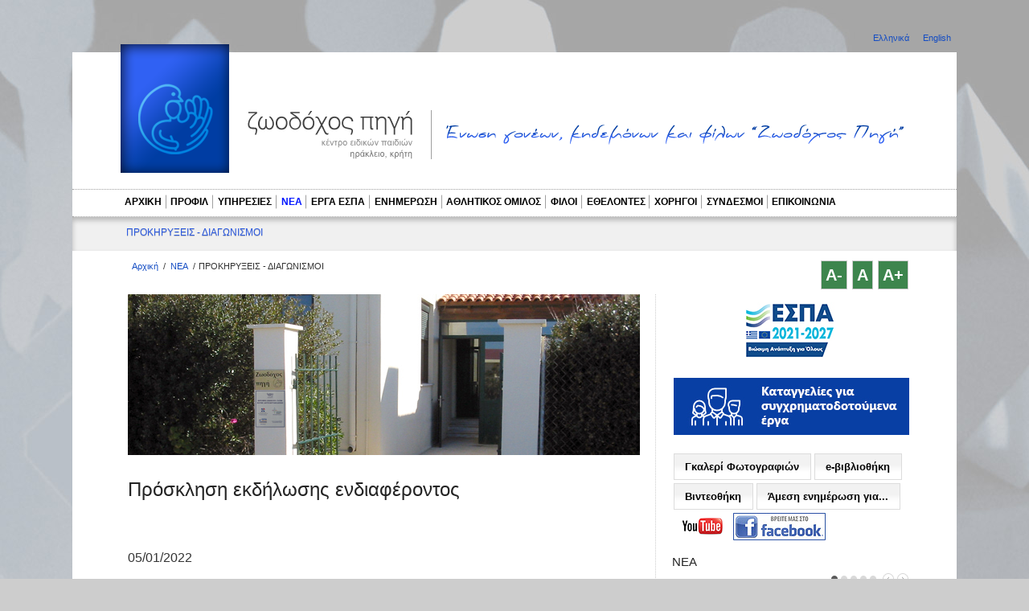

--- FILE ---
content_type: text/html; charset=utf-8
request_url: https://zoodohos.com/index.php/nea/prokyrhkseis-diagwnismoi/607-prosklhsh_ekdhloshs_endiaferontos_maria_kokori
body_size: 8480
content:
<!doctype html>
<html lang="el">
<head>
<meta name="viewport" content="width=device-width,initial-scale=1">
  <base href="https://zoodohos.com/index.php/nea/prokyrhkseis-diagwnismoi/607-prosklhsh_ekdhloshs_endiaferontos_maria_kokori" />
  <meta http-equiv="content-type" content="text/html; charset=utf-8" />
  <meta name="keywords" content="Εκπαίδευση, Κέντρο, Ημέρας, Αυτισμός, Ξενώνας, Στήριξης, Ευαισθητοποίηση, Εκδρομές,    Διανοητική, Αναπηρία, Κοινότητα, Ηράκλειο, Κρήτη, Ίδρυμα, Σύλλογος, Φίλοι, Άτομα,   Προώθηση, Μάθηση, Ζωοδόχος, Πηγή, Νέα Αλικαρνασσός, Δυσκολίες, Κατασκήνωση, Κέντρο Αυτισμού, Αθλητικός, Όμιλος " />
  <meta name="description" content="Κέντρο Ειδικών Παιδιών Ζωοδόχος Πηγή, Ηράκλειο Κρητη - Zoodohos Pigi is a non-profit, private charity organization and complies with the continuing assessment and monitoring of the ministry of Health and Welfare.The Aims and Objectives of Zoodohos Pigi utilization to the most possible degree of the persons' potential towards a more autonomous and  independent living. social integration. prevocational and vocational training. job placement. supported living. psycho-social support of the persons and their families. trainer and parent training. public awareness. We have set up a safe and structured environment for persons with autism, so as to provide high-level, specialized services" />
  <title>Πρόσκληση εκδήλωσης ενδιαφέροντος - Κέντρο Ειδικών Παιδιών Ζωοδόχος Πηγή, Ηράκλειο Κρητη</title>
  <link href="/templates/zoodohos/favicon.ico" rel="shortcut icon" type="image/vnd.microsoft.icon" />
  <link rel="stylesheet" href="/plugins/system/rokbox/themes/light/rokbox-style.css" type="text/css" />
  <link rel="stylesheet" href="https://zoodohos.com/modules/mod_news_pro_gk4/interface/css/style.css" type="text/css" />
  <link rel="stylesheet" href="/modules/mod_font_resizer/jfontsize.css" type="text/css" media="all" />
  <link rel="stylesheet" href="/media/mod_languages/css/template.css" type="text/css" />
  <style type="text/css">
#toTop {width:100px;z-index: 10;border: 1px solid #eee; background:#f7f7f7; text-align:center; padding:5px; position:fixed; bottom:0px; right:0px; cursor:pointer; display:none;  color:#333;text-transform: lowercase; font-size: 0.8em;}
  </style>
  <script src="/media/system/js/mootools-core.js" type="text/javascript"></script>
  <script src="/media/system/js/core.js" type="text/javascript"></script>
  <script src="/media/system/js/mootools-more.js" type="text/javascript"></script>
  <script src="//ajax.googleapis.com/ajax/libs/jquery/1.6/jquery.min.js" type="text/javascript"></script><script type='text/javascript'>jQuery.noConflict();</script>
  <script src="/media/system/js/caption.js" type="text/javascript"></script>
  <script src="/plugins/system/rokbox/rokbox.js" type="text/javascript"></script>
  <script src="/plugins/system/rokbox/themes/light/rokbox-config.js" type="text/javascript"></script>
  <script src="https://zoodohos.com/modules/mod_news_pro_gk4/interface/scripts/engine.js" type="text/javascript"></script>
  <script src="/modules/mod_font_resizer/jquery.fontResizer-2.0.js" type="text/javascript"></script>
  <script type="text/javascript">
window.addEvent('load', function() {
				new JCaption('img.caption');
			});var rokboxPath = '/plugins/system/rokbox/';
  </script>

<link rel="apple-touch-icon" href="/templates/zoodohos/apple-touch-icon.png">
<link rel="stylesheet" href="/templates/system/css/system.css" type="text/css">
<link rel="stylesheet" href="/templates/zoodohos/css/basic.css" type="text/css" />
<link rel="stylesheet" href="/templates/zoodohos/css/custom.css" type="text/css" />
<link rel="stylesheet" href="/templates/zoodohos/css/menus.css" type="text/css" />
	<link rel="stylesheet" href="/templates/zoodohos/css/css3.css" type="text/css" />
	
<style type="text/css">
a, .items-leading h2 a:hover, .item h2 a:hover, h2 a:hover {color:#134cc3;}
.readmore a:hover, a.readmore:hover, .readmore a:focus, a.readmore:focus{ background-color:#134cc3; h1 a { background-color:none !important;}}
</style>
<link rel="shortcut icon" href="/templates/zoodohos/images/favicon.ico" />  
<!--[if gt IE 8]>
	<link rel="stylesheet" href="/templates/zoodohos/css/ie.css" type="text/css" media="screen, projection" />
<![endif]-->    
<!--[if lt IE 9]>
	<link rel="stylesheet" href="/templates/zoodohos/css/ie8.css" type="text/css" media="screen, projection" />
	<script src="http://html5shim.googlecode.com/svn/trunk/html5.js"></script>
<![endif]-->    
<script type="text/javascript" src="/templates/zoodohos/js/jQuery.equalHeights.js"></script>
</head>
<body style="background-repeat:no-repeat; background-position:center top; background-image: url('/images/backgrounds/01.jpg');">
<div class="wrapper">
	<div class="inner_wrapper">
	    		<div class="moduletable languagemod">
					<div class="mod-languages languagemod">

	<ul class="lang-inline">
						<li class="lang-active" dir="ltr">
			<a href="/index.php">
							Ελληνικά						</a>
			</li>
								<li class="" dir="ltr">
			<a href="/index.php/en/">
							English						</a>
			</li>
				</ul>

</div>
		</div>
	
		<div class="header_wrapper">
		
<div class="top">
  <div class="container">
        <div class="logo">
      <h1><a href="/"><img src="/templates/zoodohos/images/logo.png" alt="Κέντρο Ειδικών Παιδιών Ζωοδόχος Πηγή, Ηράκλειο Κρητη"  /></a></h1>
    </div>
    <div class="skipLink"><a href="#mainContent">Προχωρήστε στο κυρίως περιεχόμενο</a></div>
        <div class="moto">

<div class="custom"  >
	<p><img src="/images/zoodohos-moto-egxr.png" alt="Κέντρο Ειδικών Παιδιών" width="826" height="74" /></p></div>
</div>
      </div>
  <nav>
    
<ul class="menu">
<li class="item-101"><a href="/index.php" >ΑΡΧΙΚΗ</a></li><li class="item-102 parent"><a href="/index.php/profil" >ΠΡΟΦΙΛ</a></li><li class="item-103 parent"><a href="/index.php/yphresies" >ΥΠΗΡΕΣΙΕΣ</a></li><li class="item-104 active parent"><a href="/index.php/nea" >ΝΕΑ</a></li><li class="item-105"><a href="/index.php/erga_espa" >ΕΡΓΑ ΕΣΠΑ</a></li><li class="item-106 parent"><a href="/index.php/enhmerwsh" >ΕΝΗΜΕΡΩΣΗ</a></li><li class="item-107 parent"><a href="/index.php/athlhtikos-omilos/profil" >ΑΘΛΗΤΙΚΟΣ ΟΜΙΛΟΣ</a></li><li class="item-111 parent"><a href="/index.php/filoi/profil" >ΦΙΛΟΙ</a></li><li class="item-112 parent"><a href="/index.php/ethelontes" >ΕΘΕΛΟΝΤΕΣ</a></li><li class="item-113 parent"><a href="/index.php/xorhgoi" >ΧΟΡΗΓΟΙ</a></li><li class="item-110 parent"><a href="/index.php/syndesmoi" >ΣΥΝΔΕΣΜΟΙ</a></li><li class="item-109"><a href="/index.php/epikoinwnia" >ΕΠΙΚΟΙΝΩΝΙΑ</a></li></ul>

  </nav>
      <div class="minimenu">
    
<ul class="menu topmenu ">
<li class="item-108 current active"><a href="/index.php/nea/prokyrhkseis-diagwnismoi" >ΠΡΟΚΗΡΥΞΕΙΣ - ΔΙΑΓΩΝΙΣΜΟΙ</a></li></ul>

  </div>
  <script type="text/javascript">
	jQuery(document).ready(function(){
//		jQuery(".minimenu").hide(0);
		if (jQuery(".topmenu").size() <= 0 ) {
			jQuery(".minimenu").remove();
//		} else {
//			jQuery(".minimenu").show(0);
		}
		jQuery("ul.topmenu li:last-child").css("border-right", "0");
		jQuery(".teaser-articles .items-row:last-child").css("border-bottom", "none");
	});
</script>
    </div>
				
		</div> <!-- div.header_wrapper ends here-->
	
<!-- ****************** Main Area with all main content ****************** -->
		<div class="main header_inactive">
			<div class="container">
			<hr />
		
							<!-- Including breadcrumbs navigation -->
											<div class="block1 pathway_nav">
					
<div class="breadcrumbs">
<ul><li><a href="/index.php" class="pathway">Αρχική</a></li> <li class="pathway separator"> / </li> <li><a href="/index.php/nea" class="pathway">ΝΕΑ</a></li> <li class="pathway separator"> / </li> <li class="pathway">ΠΡΟΚΗΡΥΞΕΙΣ - ΔΙΑΓΩΝΙΣΜΟΙ</li></ul></div><div class="adjustFont">
    <div>
        <a class="decreaseClickItem jfontsize-button" href="/">A-</a>
	    <a class="setFontSize jfontsize-button" title="100" href="/">A</a>
        <a class="increaseClickItem jfontsize-button" href="/">A+</a>
       
    </div>
    </div>
<script type="text/javascript">
jQuery(document).ready(function() {
	jQuery('body').fontResizer({minFont:100,maxFont:170,increment:5});
});
</script>

				</div>
				<hr />
			 		
						
		
				
	
			<!-- Including inner content area -->
	   		<div class="block0 inner_content">	
<div id="ComponentWrap">
<!--One 100% Block-->
				
		<!--Left Block-->
		
			<!-- Main component-->
			<div class="											block23 center_block  border									">
				

<div class="custom"  >
	<p><img src="/images/top-themes/zwodoxos_text_top_image_KH1.jpg" alt="zwodoxos text top image KH1" width="637" height="200" /></p></div>

				
<div id="system-message-container">
</div>
									<article>
<div class="item-page">
<a id="mainContent" class="hidden"></a>
	<h2>		Πρόσκληση εκδήλωσης ενδιαφέροντος	</h2>






	<p>&nbsp;</p>
<p>05/01/2022</p>
<p style="text-align: center;">&Pi;&Rho;&Omicron;&Sigma;&Kappa;&Lambda;&Eta;&Sigma;&Eta; &Epsilon;&Kappa;&Delta;&Eta;&Lambda;&Omega;&Sigma;&Eta;&Sigma; &Epsilon;&Nu;&Delta;&Iota;&Alpha;&Phi;&Epsilon;&Rho;&Omicron;&Nu;&Tau;&Omicron;&Sigma; &Pi;&Rho;&Omicron;&Sigma; &Delta;&Upsilon;&Nu;&Eta;&Tau;&Iota;&Kappa;&Alpha;<br />&Omega;&Phi;&Epsilon;&Lambda;&Omicron;&Upsilon;&Mu;&Epsilon;&Nu;&Omicron;&Upsilon;&Sigma; &Gamma;&Iota;&Alpha; &Tau;&Omicron; &Pi;&Rho;&Omicron;&Gamma;&Rho;&Alpha;&Mu;&Mu;&Alpha; &Mu;&Epsilon; &Tau;&Iota;&Tau;&Lambda;&Omicron; &Pi;&Rho;&Alpha;&Xi;&Eta;&Sigma;: &laquo;&Epsilon;&Pi;&Iota;&Chi;&Omicron;&Rho;&Eta;&Gamma;&Eta;&Sigma;&Eta; &Lambda;&Epsilon;&Iota;&Tau;&Omicron;&Upsilon;&Rho;&Gamma;&Iota;&Alpha;&Sigma; &Sigma;&Tau;&Epsilon;&Gamma;&Omega;&Nu; &Upsilon;&Pi;&Omicron;&Sigma;&Tau;&Eta;&Rho;&Iota;&Zeta;&Omicron;&Mu;&Epsilon;&Nu;&Eta;&Sigma; &Delta;&Iota;&Alpha;&Beta;&Iota;&Omega;&Sigma;&Eta;&Sigma; (&Sigma;&Upsilon;&Delta;)<br />&Tau;&omicron; Ί&delta;&rho;&upsilon;&mu;&alpha; &Pi;&epsilon;&rho;&iota;&theta;ά&lambda;&psi;&epsilon;&omega;&sigmaf; &Alpha;&tau;ό&mu;&omega;&nu; &mu;&epsilon; &Nu;&omicron;&eta;&tau;&iota;&kappa;ή &Upsilon;&sigma;&tau;έ&rho;&eta;&sigma;&eta; ή &Sigma;ύ&nu;&delta;&rho;&omicron;&mu;&omicron; Down &laquo;&Mu;&alpha;&rho;ί&alpha; &Kappa;ό&kappa;&kappa;&omicron;&rho;&eta;&raquo;, &sigma;&tau;&omicron; &pi;&lambda;&alpha;ί&sigma;&iota;&omicron; &tau;&eta;&sigmaf; &upsilon;&lambda;&omicron;&pi;&omicron;ί&eta;&sigma;&eta;&sigmaf; &tau;&eta;&sigmaf; &Pi;&rho;ά&xi;&eta;&sigmaf; (MIS) 5064420 &kappa;&alpha;&iota; έ&chi;&omicron;&nu;&tau;&alpha;&sigmaf; &upsilon;&pi;ό&psi;&eta; &tau;&eta;&nu; &alpha;&nu;ά&gamma;&kappa;&eta; &pi;&lambda;&eta;&rho;&omega;&sigma;&eta;&sigmaf; &mu;ί&alpha;&sigmaf; &theta;έ&sigma;&eta;&sigmaf; &sigma;&tau;&omicron;<br /><br />&bull; &Upsilon;&pi;&omicron;έ&rho;&gamma;&omicron; (6) &laquo;&Sigma;&Tau;&Epsilon;&Gamma;&Eta; &Upsilon;&Pi;&Omicron;&Sigma;&Tau;&Eta;&Rho;&Iota;&Zeta;&Omicron;&Mu;&Epsilon;&Nu;&Eta;&Sigma; &Delta;&Iota;&Alpha;&Beta;&Iota;&Omega;&Sigma;&Eta;&Sigma; (&Sigma;.&Upsilon;.&Delta;) &laquo;&Tau;&Omicron; &Psi;&Alpha;&Rho;&Alpha;&Upsilon;&Tau;&Epsilon;&Iota;&Omicron; 1&raquo; &tau;&eta;&sigmaf; &Pi;&rho;ά&xi;&eta;&sigmaf; &laquo;&Sigma;&Tau;&Epsilon;&Gamma;&Epsilon;&Sigma; &Upsilon;&Pi;&Omicron;&Sigma;&Tau;&Eta;&Rho;&Iota;&Zeta;&Omicron;&Mu;&Epsilon;&Nu;&Eta;&Sigma; &Delta;&Iota;&Alpha;&Beta;&Iota;&Omega;&Sigma;&Eta;&Sigma; (&Sigma;&Upsilon;&Delta;)&raquo; &mu;&epsilon; &kappa;&omega;&delta;&iota;&kappa;ό &Omicron;&Pi;&Sigma; (MIS) 5064420<br /><br />&Pi;&rho;&omicron;&sigma;&kappa;&alpha;&lambda;&epsilon;ί &tau;&omicron;&upsilon;&sigmaf; &epsilon;&nu;&delta;&iota;&alpha;&phi;&epsilon;&rho;ό&mu;&epsilon;&nu;&omicron;&upsilon;&sigmaf; &nu;&alpha; &kappa;&alpha;&tau;&alpha;&theta;έ&sigma;&omicron;&upsilon;&nu; &Alpha;&Iota;&Tau;&Eta;&Sigma;&Eta; &Sigma;&Upsilon;&Mu;&Mu;&Epsilon;&Tau;&Omicron;&Chi;&Eta;&Sigma;</p>
 
<p>&nbsp;</p>
<p><a href="/images/prokhrykseis/prosklhsh_kokori_5_1_22.pdf" target="_blank">&Pi;&rho;ό&sigma;&kappa;&lambda;&eta;&sigma;&eta;</a></p>
<p><a href="/images/prokhrykseis/aithsh_kokori_5_1_22.pdf" target="_blank">&Alpha;ί&tau;&eta;&sigma;&eta; &sigma;&upsilon;&mu;&mu;&epsilon;&tau;&omicron;&chi;ή&sigmaf;</a></p>
	</div>
</article>
		
							</div>

		<!--Right Block-->
				<aside>
			<div class="skipLink"><a href="#bottomContent">Παρακάμψτε τα ενθέματα και προχωρήστε στο συμπληρωματικό περιεχόμενο </a></div>
			<div class="block3 right_block lastblock">
 						<div class="moduletable centered marginbottom20">
					<div class="bannergroup centered marginbottom20">

	<div class="banneritem">
																																																															<a
							href="/index.php/component/banners/click/25"
							title="ΚΕΝΤΡΟ ΔΙΗΜΕΡΕΥΣΗΣ &amp; ΗΜΕΡΗΣΙΑΣ ΦΡΟΝΤΙΔΑΣ ΑΤΟΜΩΝ ΜΕ Ν.Α. ΖΩΟΔΟΧΟΣ ΠΗΓΗ">
							<img
								src="https://mail.zoodohos.com/images/banners/SITE_BANNER_RIGHT_ESPA_2021_2027.jpg"
								alt="ΚΕΝΤΡΟ ΔΙΗΜΕΡΕΥΣΗΣ & ΗΜΕΡΗΣΙΑΣ ΦΡΟΝΤΙΔΑΣ ΑΤΟΜΩΝ ΜΕ Ν.Α. ΖΩΟΔΟΧΟΣ ΠΗΓΗ"
																							/>
						</a>
																<div class="clr"></div>
	</div>

</div>
		</div>
			<div class="moduletable">
					

<div class="custom"  >
	<p><a href="/index.php/nea/prokyrhkseis-diagwnismoi/2-uncategorised/590-kataggelies2021"><img src="/images/banners/banner-kataggelies.jpg" alt="&Kappa;&alpha;&tau;&alpha;&gamma;&gamma;&epsilon;&lambda;ί&epsilon;&sigmaf; &gamma;&iota;&alpha; &sigma;&upsilon;&gamma;&chi;&rho;&eta;&mu;&alpha;&tau;&omicron;&delta;&omicron;&tau;&omicron;ύ&mu;&epsilon;&nu;&alpha; έ&rho;&gamma;&alpha;" /></a></p></div>
		</div>
			<div class="moduletable">
					
<ul class="menu-right" id="redModule">
<li class="item-189"><a href="/index.php/gallery-phwtografiwn" title="Γκαλερί Φωτογραφιών" >Γκαλερί Φωτογραφιών</a></li><li class="item-190 parent"><a href="/index.php/e-vivliothhkh" title="E-ΒΙΒΛΙΟΘΗΚΗ" >e-βιβλιοθήκη</a></li><li class="item-204"><a href="/index.php/videothhkh" title="ΒΙΝΤΕΟΘΗΚΗ" >Βιντεοθήκη</a></li><li class="item-224 parent"><a href="/index.php/amesh-enhmerwsh-gia" >Άμεση ενημέρωση για...</a></li><li class="item-221"><a class="youtubestyle" href="http://www.youtube.com/user/ZoodohosPigi" title="Το κανάλι της Ζωοδόχου Πηγής στο YouTube" ><img src="/images/banners/youtube-menu-icon.png" alt="Youtube" /></a></li><li class="item-382"><a class="youtubestyle2" href="https://el-gr.facebook.com/pages/%CE%96%CF%89%CE%BF%CE%B4%CF%8C%CF%87%CE%BF%CF%82-%CE%A0%CE%B7%CE%B3%CE%AE/212556905490351" title="Η σελίδα της Ζωοδόχου Πηγής στο Facebook" ><img src="/images/ZOODOHOS_FINDUSONFACEBOOK.jpg" alt="Facebook" /></a></li></ul>
		</div>
			<div class="moduletable">
					<h3>ΝΕΑ</h3>
						<div class="nspMain autoanim nspFs130" id="nsp-nsp_47" style="width:100%;">
					<div class="nspArts bottom" style="width:100%;">
								<div class="nspTopInterface">
					<div>
												<ul class="nspPagination">
														<li>1</li>
														<li>2</li>
														<li>3</li>
														<li>4</li>
														<li>5</li>
													</ul>
												
												<span class="nspPrev">Prev</span>
						<span class="nspNext">Next</span>
												
											</div>
				</div>
								
														<div class="nspArt" style="width:100%;"><div style="padding:15px 15px 15px 15px"><h4 class="nspHeader tleft fnone" title="ΠΡΟΣΚΛΗΣΗ ΓΕΝΙΚΗΣ ΣΥΝΕΛΕΥΣΗΣ 2025">ΠΡΟΣΚΛΗΣΗ ΓΕΝΙΚΗΣ ΣΥΝΕΛΕΥΣΗΣ 2025</h4><p class="nspText tleft fleft">&nbsp;
&Pi;&Rho;&Omicron;&Sigma;&Kappa;&Lambda;&Eta;&Sigma;&Eta; &Gamma;&Epsilon;&Nu;&Iota;&Kappa;&Eta;&Sigma; &Sigma;&Upsilon;&Nu;&Epsilon;&Lambda;&Epsilon;&Upsilon;&Sigma;&Eta;&Sigma;
&nbsp;&Alpha;&gamma;&alpha;&pi;&eta;&tau;ά &mu;&alpha;&sigmaf; &mu;έ&lambda;&eta;,
&Sigma;&alpha;&sigmaf; &kappa;&alpha;&lambda;&omicron;ύ&mu;&epsilon; &tau;&eta;&nu; &Tau;&rho;ί&tau;&eta; 4 &Nu;&omicron;&epsilon;&mu;&beta;&rho;ί&omicron;&upsilon; 2025 &kappa;&alpha;&iota; ώ&rho;&alpha; 17:30 &sigma;&tau;&eta;&nu; &Gamma;&epsilon;&nu;&iota;&kappa;ή &Sigma;&upsilon;&nu;έ&lambda;&epsilon;&upsilon;&sigma;&eta; &tau;&eta;&sigmaf; Έ&nu;&omega;&sigma;&eta;&sigmaf; &pi;&omicron;&upsilon; &theta;&alpha; &gamma;ί&nu;&epsilon;&iota; &sigma;&tau;&omicron; &Kappa;έ&nu;&tau;&rho;&omicron; &Upsilon;&pi;&omicron;&sigma;&tau;ή&rho;&iota;&xi;&eta;&sigmaf; &Alpha;&mu;&epsilon;&Alpha; &laquo;&Zeta;&omega;&omicron;&delta;ό&chi;&omicron;&sigmaf; &Pi;&eta;&gamma;ή&raquo;, &sigma;&tau;&eta;&nu; &Nu;έ&alpha;... <br /><a class="button" href="/index.php/nea/prokyrhkseis-diagwnismoi/9-nea/680-prosklisi_geniki_sinelefsi_2025">περισσότερα</a></p></div></div>
														<div class="nspArt unvisible" style="width:100%;"><div style="padding:15px 15px 15px 15px"><h4 class="nspHeader tleft fnone" title="Προκήρυξη 367/17-10-2025">Προκήρυξη 367/17-10-2025</h4><p class="nspText tleft fleft">
&Pi;&Rho;&Omicron;&Kappa;&Eta;&Rho;&Upsilon;&Xi;&Eta; 367/17-10-2025&Gamma;&Iota;&Alpha; &Tau;&Eta;&Nu; &Pi;&Rho;&Omicron;&Sigma;&Lambda;&Eta;&Psi;&Eta; &Pi;&Rho;&Omicron;&Sigma;&Omega;&Pi;&Iota;&Kappa;&Omicron;&Upsilon;&Mu;&Epsilon; &Sigma;&Upsilon;&Mu;&Beta;&Alpha;&Sigma;&Eta; &Epsilon;&Rho;&Gamma;&Alpha;&Sigma;&Iota;&Alpha;&Sigma; &Iota;&Delta;&Iota;&Omega;&Tau;&Iota;&Kappa;&Omicron;&Upsilon; &Delta;&Iota;&Kappa;&Alpha;&Iota;&Omicron;&Upsilon;&Pi;&Lambda;&Eta;&Rho;&Omicron;&Upsilon;&Sigma; &Alpha;&Pi;&Alpha;&Sigma;&Chi;&Omicron;&Lambda;&Eta;&Sigma;&Eta;&Sigma; &Omicron;&Rho;&Iota;&Sigma;&Mu;&Epsilon;&Nu;&Omicron;&Upsilon; &Chi;&Rho;&Omicron;&Nu;&Omicron;&Upsilon;
 <br /><a class="button" href="/index.php/nea/prokyrhkseis-diagwnismoi/9-nea/679-prokhryksh_367_17_10_2025">περισσότερα</a></p></div></div>
														<div class="nspArt unvisible" style="width:100%;"><div style="padding:15px 15px 15px 15px"><h4 class="nspHeader tleft fnone" title="Οριστικά αποτελέσματα για την πλήρωση θέσεων Φροντιστών ΑμεΑ 365/25-08-2025">Οριστικά αποτελέσματα για την πλήρωση θέσεων Φροντιστών ΑμεΑ 365/25-08-2025</h4><p class="nspText tleft fleft">&nbsp;

&Epsilon;&Kappa;&Delta;&Omicron;&Sigma;&Eta;&nbsp;&Omicron;&Rho;&Iota;&Sigma;&Tau;&Iota;&Kappa;&Omega;&Nu; &Alpha;&Pi;&Omicron;&Tau;&Epsilon;&Lambda;&Epsilon;&Sigma;&Mu;&Alpha;&Tau;&Omega;&Nu;&Pi;&Rho;&Omicron;&Kappa;&Eta;&Rho;&Upsilon;&Xi;&Eta;&Sigma; 365/25-08-2025&Gamma;&Iota;&Alpha; &Tau;&Eta;&Nu; &Pi;&Rho;&Omicron;&Sigma;&Lambda;&Eta;&Psi;&Eta; &Pi;&Rho;&Omicron;&Sigma;&Omega;&Pi;&Iota;&Kappa;&Omicron;&Upsilon;&Mu;&Epsilon; &Sigma;&Upsilon;&Mu;&Beta;&Alpha;&Sigma;&Eta; &Epsilon;&Rho;&Gamma;&Alpha;&Sigma;&Iota;&Alpha;&Sigma; &Iota;&Delta;&Iota;&Omega;&Tau;&Iota;&Kappa;&Omicron;&Upsilon; &Delta;&Iota;&Kappa;&Alpha;&Iota;&Omicron;&Upsilon;&Pi;&Lambda;&Eta;&Rho;&Omicron;&Upsilon;&Sigma; &Alpha;&Pi;&Alpha;&Sigma;&Chi;&Omicron;&Lambda;&Eta;&Sigma;&Eta;&Sigma; &Omicron;&Rho;&Iota;&Sigma;&Mu;&Epsilon;&Nu;&Omicron;&Upsilon; &Chi;&Rho;&Omicron;&Nu;&Omicron;&Upsilon;
 <br /><a class="button" href="/index.php/nea/prokyrhkseis-diagwnismoi/9-nea/677-oristika_apotelesmata_fronthsth_amea_365_25_8_2025-2">περισσότερα</a></p></div></div>
														<div class="nspArt unvisible" style="width:100%;"><div style="padding:15px 15px 15px 15px"><h4 class="nspHeader tleft fnone" title="Προκήρυξη 365/25-08-2025">Προκήρυξη 365/25-08-2025</h4><p class="nspText tleft fleft">
&Pi;&Rho;&Omicron;&Kappa;&Eta;&Rho;&Upsilon;&Xi;&Eta; 365/25-08-2025&Gamma;&Iota;&Alpha; &Tau;&Eta;&Nu; &Pi;&Rho;&Omicron;&Sigma;&Lambda;&Eta;&Psi;&Eta; &Pi;&Rho;&Omicron;&Sigma;&Omega;&Pi;&Iota;&Kappa;&Omicron;&Upsilon;&Mu;&Epsilon; &Sigma;&Upsilon;&Mu;&Beta;&Alpha;&Sigma;&Eta; &Epsilon;&Rho;&Gamma;&Alpha;&Sigma;&Iota;&Alpha;&Sigma; &Iota;&Delta;&Iota;&Omega;&Tau;&Iota;&Kappa;&Omicron;&Upsilon; &Delta;&Iota;&Kappa;&Alpha;&Iota;&Omicron;&Upsilon;&Pi;&Lambda;&Eta;&Rho;&Omicron;&Upsilon;&Sigma; &Alpha;&Pi;&Alpha;&Sigma;&Chi;&Omicron;&Lambda;&Eta;&Sigma;&Eta;&Sigma; &Omicron;&Rho;&Iota;&Sigma;&Mu;&Epsilon;&Nu;&Omicron;&Upsilon; &Chi;&Rho;&Omicron;&Nu;&Omicron;&Upsilon;
 <br /><a class="button" href="/index.php/nea/prokyrhkseis-diagwnismoi/9-nea/675-prokhryksh_365_25_8_2025">περισσότερα</a></p></div></div>
														<div class="nspArt unvisible" style="width:100%;"><div style="padding:15px 15px 15px 15px"><h4 class="nspHeader tleft fnone" title="Προκήρυξη 362/28-05-2025">Προκήρυξη 362/28-05-2025</h4><p class="nspText tleft fleft">
&Pi;&Rho;&Omicron;&Kappa;&Eta;&Rho;&Upsilon;&Xi;&Eta; 362/28-05-2025&Gamma;&Iota;&Alpha; &Tau;&Eta;&Nu; &Pi;&Rho;&Omicron;&Sigma;&Lambda;&Eta;&Psi;&Eta; &Pi;&Rho;&Omicron;&Sigma;&Omega;&Pi;&Iota;&Kappa;&Omicron;&Upsilon;&Mu;&Epsilon; &Sigma;&Upsilon;&Mu;&Beta;&Alpha;&Sigma;&Eta; &Epsilon;&Rho;&Gamma;&Alpha;&Sigma;&Iota;&Alpha;&Sigma; &Iota;&Delta;&Iota;&Omega;&Tau;&Iota;&Kappa;&Omicron;&Upsilon; &Delta;&Iota;&Kappa;&Alpha;&Iota;&Omicron;&Upsilon;&Pi;&Lambda;&Eta;&Rho;&Omicron;&Upsilon;&Sigma; &Alpha;&Pi;&Alpha;&Sigma;&Chi;&Omicron;&Lambda;&Eta;&Sigma;&Eta;&Sigma; &Omicron;&Rho;&Iota;&Sigma;&Mu;&Epsilon;&Nu;&Omicron;&Upsilon; &Chi;&Rho;&Omicron;&Nu;&Omicron;&Upsilon;
 <br /><a class="button" href="/index.php/nea/prokyrhkseis-diagwnismoi/9-nea/673-prokhryksh_362_28_5_2025">περισσότερα</a></p></div></div>
					
			</div>
					</div>

<script type="text/javascript">
//<![CDATA[
try {$Gavick;}catch(e){$Gavick = {};};
$Gavick["nsp-nsp_47"] = {
	"animation_speed": 400,
	"animation_interval": 6000,
	"animation_function": Fx.Transitions.Cubic.easeIn,
	"news_column": 1,
	"news_rows": 1,
	"links_columns_amount": 0,
	"links_amount": 0,
	"counter_text": '<strong>Page:</strong>'
};
//]]>
</script>			</div>
			<div class="moduletable centered">
					<div class="bannergroup centered">

	<div class="banneritem">
																																																															<a
							href="/index.php/component/banners/click/11"
							title="Η δωρεά σας, δύναμή μας...">
							<img
								src="https://mail.zoodohos.com/images/banners/donations.png"
								alt="Η δωρεά σας, δύναμή μας..."
																							/>
						</a>
																<div class="clr"></div>
	</div>
	<div class="banneritem">
																																																															<a
							href="/index.php/component/banners/click/12"
							title="Τι είναι αυτισμός;">
							<img
								src="https://mail.zoodohos.com/images/banners/what-is-autism.png"
								alt="Τι είναι αυτισμός;"
																							/>
						</a>
																<div class="clr"></div>
	</div>
	<div class="banneritem">
																																																															<a
							href="/index.php/component/banners/click/13"
							title="Τι είναι Νοητική Υστέρηση;">
							<img
								src="https://mail.zoodohos.com/images/banners/mentally_retarded.jpg"
								alt="Τι είναι Νοητική Υστέρηση;"
																							/>
						</a>
																<div class="clr"></div>
	</div>
	<div class="banneritem">
																																																															<a
							href="/index.php/component/banners/click/5"
							title="Σύλλογος Φίλων της Ζωοδόχου Πηγής">
							<img
								src="https://mail.zoodohos.com/images/banners/syllogos-fillon.gif"
								alt="Σύλλογος Φίλων της Ζωοδόχου Πηγής"
																							/>
						</a>
																<div class="clr"></div>
	</div>
	<div class="banneritem">
																																																															<a
							href="/index.php/component/banners/click/24"
							title="Γίνε και εσύ φίλος">
							<img
								src="https://mail.zoodohos.com/images/banners/0_03_euro_a_day.jpg"
								alt="Γίνε και εσύ φίλος"
																							/>
						</a>
																<div class="clr"></div>
	</div>
	<div class="banneritem">
																																																															<a
							href="/index.php/component/banners/click/4"
							title="Αθλητικός Όμιλος «Ζωοδόχος Πηγή»">
							<img
								src="https://mail.zoodohos.com/images/banners/sports_club_small.jpg"
								alt="Αθλητικός Όμιλος «Ζωοδόχος Πηγή»"
																							/>
						</a>
																<div class="clr"></div>
	</div>
	<div class="banneritem">
																																																															<a
							href="/index.php/component/banners/click/16"
							title="Χορηγοί">
							<img
								src="https://mail.zoodohos.com/images/banners/sponsors1.jpg"
								alt="Χορηγοί"
																							/>
						</a>
																<div class="clr"></div>
	</div>

</div>
		</div>
	
			</div>
		</aside>
				<hr />
			
		</div>
	</div>	
			</div>
		</div>

		

<!-- ****************** Footer Area ****************** -->
		 
			<!-- Including footer content area -->
			<footer>
	<div class="footer">
		<a id="bottomContent"></a>    
		<div class="container">
					<div class="footer-container">
			<div class="bannergroup">

	<div class="banneritem">
																																																															<a
							href="/index.php/component/banners/click/2" target="_blank"
							title="ΕΣΠΑ">
							<img
								src="https://mail.zoodohos.com/images/banners/site_banner_down_ESPA_21_27.jpg"
								alt="ΕΣΠΑ"
																							/>
						</a>
																<div class="clr"></div>
	</div>
	<div class="banneritem">
																																																															<a
							href="/index.php/component/banners/click/7" target="_blank"
							title="Υπουργείο Υγείας">
							<img
								src="https://mail.zoodohos.com/images/banners/ypourgeio_ygeias_logo_paliosite.png"
								alt="Υπουργείο Υγείας"
																							/>
						</a>
																<div class="clr"></div>
	</div>
	<div class="banneritem">
																																																															<a
							href="/index.php/component/banners/click/3" target="_blank"
							title="Περιφέρεια Κρήτης">
							<img
								src="https://mail.zoodohos.com/images/banners/pepkritis.jpg"
								alt="Περιφέρεια Κρήτης"
																							/>
						</a>
																<div class="clr"></div>
	</div>
	<div class="banneritem">
																																																															<a
							href="/index.php/component/banners/click/6" target="_blank"
							title="Social Europe">
							<img
								src="https://mail.zoodohos.com/images/banners/social-europe.jpg"
								alt="Social Europe"
																							/>
						</a>
																<div class="clr"></div>
	</div>
	<div class="banneritem">
																																																															<a
							href="/index.php/component/banners/click/9" target="_blank"
							title="Ευρωπαϊκό Κοινωνικό Ταμείο">
							<img
								src="https://mail.zoodohos.com/images/banners/multi_17045.jpg"
								alt="Ευρωπαϊκό Κοινωνικό Ταμείο"
																							/>
						</a>
																<div class="clr"></div>
	</div>
	<div class="banneritem">
																																																															<a
							href="/index.php/component/banners/click/10" target="_blank"
							title="ΥΓΕΙΑ - ΕΕ">
							<img
								src="https://mail.zoodohos.com/images/banners/eu_ygeia.jpg"
								alt="ΥΓΕΙΑ - ΕΕ"
																							/>
						</a>
																<div class="clr"></div>
	</div>
	<div class="banneritem">
																																																															<a
							href="/index.php/component/banners/click/15" target="_blank"
							title="Δήμος Ηρακλείου">
							<img
								src="https://mail.zoodohos.com/images/banners/Dimos_heraklion_site.jpg"
								alt="Δήμος Ηρακλείου"
																							/>
						</a>
																<div class="clr"></div>
	</div>
	<div class="banneritem">
																																																															<a
							href="/index.php/component/banners/click/14" target="_blank"
							title="Περιφέρεια Κρήτης">
							<img
								src="https://mail.zoodohos.com/images/banners/Perifereia_crete_site.jpg"
								alt="Περιφέρεια Κρήτης"
																							/>
						</a>
																<div class="clr"></div>
	</div>
	<div class="banneritem">
																																																															<a
							href="/index.php/component/banners/click/8" target="_blank"
							title="Υπουργός Κοινωνικής Συνοχής και Οικογένειας">
							<img
								src="https://mail.zoodohos.com/images/banners/Ypourgeio_synoxis_site.png"
								alt="Υπουργός Κοινωνικής Συνοχής και Οικογένειας"
																							/>
						</a>
																<div class="clr"></div>
	</div>

</div>

			</div>
					
		<!--Five 20% Blocks-->
					
		
			
		
			
		
				
					<hr />
		</div>
				</div>
</footer>		
	</div> <!-- div.inner_wrapper ends here-->
</div> <!-- div.wrapper ends here-->

<!-- Including subfooter content area -->
<div class="subfooter">
	<div class="container">
	<!--Sub Footer Block-->
			<div class="block0 footer_block centered">
					<div class="moduletable">
					

<div class="custom"  >
	<p>(C) 2011, Κέντρο Ειδικών Παιδιών Ζωοδόχος Πηγή, Ηράκλειο Κρήτη, Με την επιφύλαξη παντός δικαιώματος,<br /><a href="/index.php/component/content/article/181-oroi-xrhshs-prosvasimothta/278-terms-conditions" title="Όροι χρήσης Ιστοσελίδας" target="_self">Όροι χρήσης</a> | <a href="/index.php/component/content/article/181-oroi-xrhshs-prosvasimothta/277-accessibility" title="Προσβασιμότητα Ιστοσελίδας" target="_self">Προσβασιμότητα</a>&nbsp;|&nbsp;<a href="//www.w3.org/WAI/WCAG2AAA-Conformance" title="Explanation of WCAG 2.0 Level Triple-A Conformance"><img src="//www.w3.org/WAI/wcag2AAA" alt="Level Triple-A conformance, W3C WAI Web Content Accessibility Guidelines 2.0" width="88" height="32" style="vertical-align: middle;" /></a><br />Σχεδίαση, παραγωγή και φιλοξενία από την <a href="//www.metrovista.gr" title="metrovista creative media, Ηράκλειο, Κρήτη, σχεδίαση, κατασκευή ιστοσελίδων, έντυπο, ψηφιακές εκτυπώσεις, διαφήμιση" target="_blank"><span>metrovista* creative media</span></a></p></div>
		</div>
	
		</div>
		
	
		
			<!--Debug-->
	</div>
</div><!--[if lt IE 9 ]>
	<script src="//ajax.googleapis.com/ajax/libs/chrome-frame/1.0.2/CFInstall.min.js"></script>
	<script>window.attachEvent("onload",function(){CFInstall.check({mode:"overlay"})})</script>
<![endif]-->
<script type="text/javascript">

  var _gaq = _gaq || [];
  _gaq.push(['_setAccount', 'UA-1515067-42']);
  _gaq.push(['_setDomainName', 'zoodohos.com']);
  _gaq.push(['_trackPageview']);

  (function() {
    var ga = document.createElement('script'); ga.type = 'text/javascript'; ga.async = true;
    ga.src = ('https:' == document.location.protocol ? 'https://ssl' : 'http://www') + '.google-analytics.com/ga.js';
    var s = document.getElementsByTagName('script')[0]; s.parentNode.insertBefore(ga, s);
  })();

jQuery(document).ready(function(){
	jQuery(".menu-right li a.youtubestyle").parent().css('float','left').css("display","block").css("clear","both");
});
</script>

			<script type="text/javascript">
			jQuery(document).ready(function(){
				jQuery(function () {
				var scrollDiv = document.createElement("div");
				jQuery(scrollDiv).attr("id", "toTop").html("Επιστροφή στην κορυφή").appendTo("body");    
				jQuery(window).scroll(function () {
						if (jQuery(this).scrollTop() != 0) {
							jQuery("#toTop").fadeIn();
						} else {
							jQuery("#toTop").fadeOut();
						}
					});
					jQuery("#toTop").click(function () {
						jQuery("body,html").animate({
							scrollTop: 0
						},
						800);
					});
				});
			});
			</script>
			</body>
</html>

--- FILE ---
content_type: text/css
request_url: https://zoodohos.com/modules/mod_font_resizer/jfontsize.css
body_size: 75
content:
.adjustFont { float:right; width:auto; font-size:20px; margin-top:6px; }
.DISABLED { cursor: not-allowed; color: #CCC; }

.jfontsize-button {
  font-weight: bold;
  padding: 5px;
  padding-top:6px;
  padding-bottom:6px;
  color: #fff;
  background-color:#3D854D;
  border: solid 1px #ccc;
}


.jfontsize-button:hover {
  text-decoration: none;
  background: #333;
  color: #fff;
  font-weight: bold;
  padding: 3px;
  border: solid 1px #333;
  padding-top:6px;
  padding-bottom:6px;
}



--- FILE ---
content_type: text/css
request_url: https://zoodohos.com/templates/zoodohos/css/basic.css
body_size: 2462
content:
/************** Reset browser styles **************/
html, body, div, span, object, iframe, h1, h2, h3, h4, h5, h6, p, blockquote, pre, a, abbr, acronym, address, code, del, dfn, em, q, dl, dt, dd, ol, ul, li, fieldset, form, label, legend, table, caption, tbody, tfoot, thead, tr, th, td {margin:0;padding:0;border:0;font-weight:inherit;font-style:inherit;font-family:inherit;vertical-align:baseline;}
html { font-size:16px;}
body {line-height:1.4; font-size: 100%;}
table {border-collapse:separate;border-spacing:0;}
caption, th, td {text-align:left;font-weight:normal;}
table, td, th {vertical-align:middle;}
blockquote:before, blockquote:after, q:before, q:after {content:"";}
blockquote, q {quotes:"" "";}
a img {outline: none; border:none;}
img {margin:0; padding:0;vertical-align:baseline; line-height:1;}

a {color:#00a0ea; text-decoration: none; padding:2px; outline:none; }
a:hover {color:#113d9e; text-decoration: underline; border:none; padding:2px;}
a:active {border:none; padding:2px;}
a:focus { background-color:transparent; color:#333 !important; padding:2px; outline:1px dotted rgba(10,40,100, 0.5); background-color:rgba(50,170,235,1); }
a img {border:none; outline:none}

/************** Basic HTML styles **************/
p {margin:0 0 1.5em;}
p img.left {float:left;margin:1.5em 1.5em 1.5em 0;padding:0;}
p img.right {float:right;margin:1.5em 0 1.5em 1.5em;}
blockquote {margin:.5em 0;color:#555;font-style:italic;}
blockquote p {font-size: 2em;line-height: 20px; font-weight: normal;font-style: italic;}
strong {font-weight:bold;}
em, dfn {font-style:italic;}
dfn {font-weight:bold;}
sup, sub {line-height:0;}
abbr, acronym {border-bottom:1px dotted #666;}
address {margin:0 0 1.5em;font-style:italic;}
del {color:#666;}
pre {margin:1.5em 0;white-space:pre;}
pre, code, tt {font:1em 'andale mono', 'lucida console', monospace;line-height:1.5;}
li ul, li ol {margin:0 1.5em;}
ul, ol {margin:0 1.5em 1.5em 2.5em;}
ul {list-style-type:disc;}
ol {list-style-type:decimal;}
dl {margin:0 0 1.5em 0;}
dl dt {font-weight:bold;}
dd {margin-left:1.5em;}
table {margin-bottom:1.4em;width:100%;}
th {font-weight:bold;}
thead th {background:#c3d9ff;}
th, td, caption {padding:4px 10px 4px 5px;}
tr.even td {background:#e5ecf9;}
tfoot {font-style:italic;}
caption {background:#eee;}
hr {background:none;clear:both;float:none;width:100%;height:0.1em;margin:0;border:none;color:#fff;}
.spacer {border-bottom:1px solid #ddd;margin:0 0 10px 0;}

/**************  Main structure styles **************/

/*     Box around everything    */
.wrapper {width:100%;float:left;} 

/*     The five main areas  top, header, main, footer and subfooter   */
.top, .header, .main, .footer, .subfooter {float:left;width:100%;}

/*     Container inside the five main areas      */ 
.container {width:980px;margin:0px auto;}

/**************  Block styles for your grid  **************/
.block0, .block1, .block34, .block23, .block2, .block3, .block4, .block5, .block6, .block8 {float:left; margin-right:0%; padding-left:1%; padding-right:2%; padding-bottom:10px; padding-top:0px;}
.block0 {width:100%;margin:0;padding:0; float:none;}
.block1 {width:98%;margin:0;}
.block34 {width:72.5%;}
.block23 {width:65%;}
.block2 {width:47%;}
.block3 {width:30%; padding:0; padding-left:1%; margin:0px; }
.block4 {width:21.5%;}
.block5 {width:16.4%;}
.block6 {width:13%;}
.block8 {width:8.75%;}
.lastblock {margin:0;}
.border {border-right:1px dotted #ccc;margin-right:1%; margin-left:-1px; margin-bottom:20px;}

.nopadding {padding:0;}
.nomargin{margin:0;}
.floatright {float:right;}
.floatleft {float:left;}
.lineheight {line-height: 1em;}
.textalign_right {text-align: right;}

/************** Form styles **************/
label {font-weight:bold;}
fieldset {padding:1.4em;margin:0 0 1.5em 0;border:0px solid #eee;}
legend {font-weight:bold;font-size:1.2em;}
input.text, input.title, textarea, select {margin:0.5em 0;border:1px solid #eee;}
input.text:focus, input.title:focus, textarea:focus, select:focus {border:1px solid #eee;}
input.text, input.title {width:300px;padding:5px;}
input.title {font-size:1.5em;}
textarea {width:390px;height:250px;padding:5px;}
input {border:1px solid #ddd;}

/************** Image styles **************/
img.img_left {float:left;padding:0 15px 0 0;}
img.img_right {float:right;padding:0 0 0 15px;}

a img, :link img, :visited img , :focus img, :active img { border: 0; outline: none;}

/************** Slider Area ***************/

.slider_nav {width:100%;text-align: center;}
.slider_nav p {margin:0;padding:0;}
#handles a {width:16px;height:16px;overflow: hidden;padding:0 6px;text-decoration: none;outline: none;}
#box{position:absolute;}
#box div{width:980px;height:400px;float:left;}
#info{background:#fff !important;color:red !important;cursor:default}
.info{width:240px;height:50px;background:#000;position:absolute;}
.info p, .info h4{color:#fff;padding:3px 8px;font-family:Arial;}
.info h4{font-size:1.4em;}
.info h4 a{float:right;background:#fff;color:#000;font-size:1em;padding:0 3px;text-decoration:none}
.mask1{position:relative;width:980px;height:400px;overflow:hidden;}
.mask2{position:relative;width:240px;height:180px;overflow:hidden;}
.mask3{position:relative;width:480px;height:240px;overflow:hidden;}

/* Joomla default classes*/
.componentheading {margin:.3em 0;}
ul.pagination li {float:left;list-style:none;padding:3px;}

/******************* Blog/frontpage layout classes for the new Joomla 1.6 layout ********************/
/* Main Article Row */
.items-row {float:left; display:block; width:100%; font-size:.8em; border-bottom:1px dotted #ccc; margin-bottom:20px;}
 
.teaser-articles { position:relative; float:left; width:100%;}
.teaser-articles .items-row { position:relative; float:left; padding-bottom:10px;}
.teaser-articles .item { float:left; position:relative; margin-bottom:10px;}

/* Leading Items */
.leading-articles,
.items-leading 
.leading-articles p,
.items-leading p { font-size:.9em; padding:0;}


/* One column */
.cols-1 .item {float:left;width:100%;}

/* Two columns */
.cols-2 .item {float:left;width:47.4%;}
.cols-2 .column-1 {padding-right:2.5%; margin-right:2.5%; }
.cols-2 .column-2 {padding-left:0 2.5%;}

/* Three columns */
.cols-3 .item {float:left;width:28.6%;}
.cols-3 .column-1 {padding-right:2.5%; margin-right:2%; }
.cols-3 .column-2 {padding:0 2.5%; margin-right:2%; }
.cols-3 .column-3 {padding-left:2.5%;}

/* Four columns */
.cols-4 .item {float:left;width:22%;}
.cols-4 .column-1 {padding-right:2%;}
.cols-4 .column-2 {padding:0 2%;}
.cols-4 .column-3 {padding:0 2%;}
.cols-4 .column-4 {padding-left:2%;}

/* Pagination */
.pagination {width:100%; float:left; text-align:center;}
.pagination ul {padding:0; margin:0;}
.pagination ul li {display:inline; padding:0 5px;}

/* Print, PDF and Mail buttons */
ul.actions {float:right; margin-top:0px;}
ul.actions li {display:inline; padding:2px;}

/******************* Joomla internal classes/HTML overwrite classes for Joomla 1.5 ********************/
.leading{font-size:1.2em;border-bottom:1px solid #ddd;padding:0 0 0px 0;}
/*.leading_separator{display: block;height: 10px;margin: 0 0 0px 0;}*/
.article_separator{ margin: 0px 0 0px 0;}
.blog { padding: 0; }
.cols1{display: block;float: none !important;margin: 0 !important;}
.cols2 { width: 48%; }
.cols3 { width: 32%; }
.cols4 {float:left; width:21%; margin:1%;}
.column1 , .column2{margin: 0 0px 0 0;position: relative;}
.column2 , .column1{float: left;margin: 0;}
.column2, .column3 {padding-left:2%;}
.article_row{overflow: hidden;}
.article_column{}
.row_separator2{display: block;clear: both;margin: 0;border: solid 0px;}
.article_column {float:left;}
.articleinfo span {width:100%;float:left;font-size:.88em;}
.articleinfo {margin:0px 0 0 0;float:left;width:100%;display: block;}
.buttonheading {float:left;margin-top:0px;position:relative;width:100%;}
.buttonheading a {}
.modifydate, .createdby, .createdate {font-size:.88em; color:#888; font-style: italic;}

.skipLink {}


/******************* Article stylings ********************/
.article-info {background-color:#eee; width:auto; padding:10px;}
.article-info dd{display:inline;}
.article-info dt { background-color: #F0F}
ul.pagenav li {display:inline; padding:0px 5px;}

--- FILE ---
content_type: text/css
request_url: https://zoodohos.com/templates/zoodohos/css/custom.css
body_size: 4279
content:

/************** Default HTML element styles **************/
body {font-family: Arial, Helvetica, sans-serif ; background-color: #cdcdcd; color: #333;}
.inner_wrapper{ margin:40px auto 0px auto; float:none; min-width: 980px; max-width: 1100px;}
.top, .header, .main, .footer {background-color: #fff; width:100%;}
p {padding:0;}
blockquote { text-shadow: 0 2px 0 #fff;
 font-size:1em; font: Georgia, "Times New Roman", Times, serif; font-style:italic; color: #777; padding:.2em 0 0 0;margin-bottom:0;line-height:1.3em;}
hr {height:0px;}

.banneritem a, .banneritem a:focus { padding:0 !important; } 

.skipLink a, .skipLink a:hover, .skipLink a:visited  { 
position:absolute; 
left: 35%;
top:-50500px; 
width: 25%; height: auto; overflow:hidden;
	padding: 15px; 
	text-align: center; text-decoration: none; 
	font: bold 2em "Arial", "Freesans", sans-serif !important; color: #000 !important;
	background-color: #fff; border: 1px dotted #ddd;

} 

.skipLink a:active, .skipLink a:focus { 
	position: absolute; top:5%; left: 35%; z-index:9; width: 25%; height: auto;
	padding: 15px; 
	text-align: center; text-decoration: none; 
	font: bold 2em Arial, Helvetica, sans-serif !important; color: #000 !important;
	background-color: #fff; border: 1px dotted #ddd;
}

#bottomContent { display:block; float:left; width:0px; height:0px; overflow:hidden;}
/************** Layout and structurizing styles **************/
.moto { margin-top:60px; margin-left:15px; float:left; width:auto;}

#topmenu {float:left; width:auto;margin:5px 0 0 0px;}
.logo {float:left; width:auto;margin:0px; margin-top:-10px; height:160px;  overflow: hidden; margin-bottom:20px; }
.search {float:right;width:auto;}

.breadcrumbs ul { padding:0; margin:0; list-style:none; font-size:11px}
.breadcrumbs li { padding:2px; margin:0; list-style:none; float:left; width:auto; }

/************** Typography styles **************/
h1, h2, h3, h4, h5, h6, .contentheading, .componentheading, .item h2 a {font-weight:normal; color:#242424; margin:0; padding:0; font-family: Arial, Helvetica, sans-serif;}
h1 {font-size: 3em; color:#000;}
h2 {font-size: 2.5em; }
h3, .contentheading {font-size:1.3em; line-height:120%; font-weight:normal; margin:0; margin-bottom:15px; }
h4, .componentheading {font-size:1.2em;line-height:120%; margin-bottom:20px;}
h5 {font-size:0.9em;font-weight:bold;margin-bottom:10px;}
h6 {font-size:0.8em;font-weight:bold;}
h1 img, h2 img, h3 img, h4 img, h5 img, h6 img {margin:0;}
.small {font-size:.8em;margin-bottom:1.875em;line-height:1.875em;}
.centered {text-align: center;}
.componentheading {margin:.3em 0;}
.logo h1 { padding:0; margin:0; }
.logo h1 a{ padding:0 !important; margin:0 !important; color:#fff; font-size:1em; display:block; border:none;  }
.item h2 {font-size:1.2em; font-weight:bold; line-height:110%; margin-bottom:15px;}
.item h2 a {padding:2px; text-decoration: none;}
.item h2 a:hover {text-decoration: underline;}
.header h1 {font-size:5em; font-weight:bold; line-height: .8em; padding:10px 0; letter-spacing:-.06em; font-family: Arial, Helvetica, sans-serif;}
.item-separator { border-top:1px dotted #ccc; padding-top:20px; margin-top:10px; display:block; float:left; width:100%;}
.leading-articles { float:left;}
.leading-articles, .items-leading { background-color:#f2f2f2; padding:20px; margin-bottom:20px; }
.leading-articles .item-separator, .items-leading .item-separator { border:none; padding:0; margin:0;}
.leading-articles h2, .items-leading h2, h2 { padding:0; font-weight:normal; font-size:1.5em; line-height:110%; margin-bottom:15px; }
.leading-articles h2 a, .items-leading h2 a, .item h2 a, h2 a{border:none; color:#242424; padding:2px;}
.leading-articles h2 a:hover, .items-leading h2 a:hover, .item h2 a:hover, h2 a:hover {color:#00a0ea; text-decoration:none;}

.teaser-articles .item-separator { position: absolute; bottom:0px;}


.logo_part_one {z-index:20; position:relative; padding-top:-20px;}
.logo_part_two {color:#303030; margin-left:-70px; position:relative; margin-right:30px; margin-bottom:0px; line-height:30px;font-size:3em; z-index:1;}
.logo h1 a:hover .logo_part_two{color:#fff;}



/************** Custom Classes **************/
.top {padding:0px 0;  z-index:100; position:relative; }
.header {background-color:#fff;  z-index:10; position:relative; border-bottom:1px dotted #ccc; }
.header h1, .header h2, .header h3, .header h4, .header h5, .header h6 {color:#000;}
.header {/*border-bottom:1px dotted #ccc;*/ width:100%; margin:0px auto; }
.footer {border-top:1px dotted #ccc;}
img.header_small {float:right;}
img.star {float:left; padding:5px 10px 0 0;}
img.book {float:right; width:80px; padding-left:10px;}
.subfooter {font-size:.88em; color:#777; }
.subfooter .bannergroup { width:100%; }
.subfooter .bannergroup .banneritem { float:left; width:auto; margin:5px;}
.subfooter .moduletable {font-size:.9em; color:#333; line-height:200% }
.subfooter h3 {color:#555;}
.header, .main{padding:30px 0; }
.footer {padding:10px 0;}
.subfooter {padding:10px 0;}
.main {padding:10px 0; }
.header {padding:0;}
.main, .footer {z-index:20; position:relative;}
.header {z-index:10; position:relative;}
.bottom_content {padding-top:20px; margin-top:20px; border-top:2px solid #eee;}
.top_content {padding-bottom:20px;}
.footer {padding:0; font-size:.95em;}
.footer .container { width:82%; background-color: #fff;  padding:20px 9% 20px 9%; border-top:1px solid #fff; border-bottom:1px solid #ddd;}
.footer .container .block5 {border-right:1px solid #eee; margin-left:-1px;}
.footer .container .lastblock {margin-left:0px; border:none;}
p.readmore { display:block; float:left; padding:0; margin:0; width:auto; }
.readmore a, a.readmore {background-color:#ff921d; border: medium none;color: #FFFFFF; font-style: normal; font-weight: normal; margin-top: 10px; padding: 5px 10px;font-size:1em; text-transform: uppercase;}
.header .readmore a {font-size:.8em;}
a.readmore {font-size:.8em;}
/*.logo h1 a:hover, , .readmore a:hover, ul.pagenav li a:hover, a.readmore:hover  {background-color:lime; text-decoration: none; color:#fff;}*/

/* Print, PDF and Mail buttons */
ul.actions {float:right; margin-top:10px;}
ul.actions a {border:none; }

/* Article Info area */
.article-info {background-color:#eee; width:auto; padding:10px; text-align:center; display:none}

/* Page Navigation */
/* ul.pagenav {border-top:1px solid #eee; padding:10px 0 0 0; margin:0; width:100%; float:left;}
ul.pagenav li a {padding:10px; border:1px solid #ddd; margin:5px 0 0 0; border-top:1px solid #eee; border-left:1px solid #eee;}
*/

/* Social Media Icons styles */
.social_media_icons {margin:15px auto -34px auto;  padding:5px 0; text-align:center; display:block; height:34px; width:100%;}
.social_media_icons .container {width:auto; min-width: 940px; max-width: 100em; text-align:right;}
a .socialmedia {width:28px;opacity:.35;}
a .socialmedia:hover {width:34px;opacity:1;}

/* Content Image classes */
img.content_image {border:1px dotted #ccc; padding:3px; margin:3px;}
img.content_image_right {float:right; padding:3px; margin:3px; border:1px dotted #ccc; margin-left:20px; }
img.content_image_left {float:left; padding:3px; margin:3px; border:1px dotted #ccc; margin-right:20px; }


.moduletable { font-size:.7em;}
.moduletable h3 { margin:0; text-transform:uppercase}

.moduletable-special { background-color:#f1f1f1; border:1px solid #d2d2d2; margin-bottom:20px;margin-top:20px; }
.moduletable-special h3 { font-size:1.2em; font-weight:normal; padding:15px; margin:0;}
.moduletable-special .custom-special { font-size:.8em; padding:15px; padding-top:5px; }
.moduletable-special .custom-special h3 { padding:0; margin:0; font-family:Georgia, "Times New Roman", Times, serif; margin-bottom:15px;}
.hidden { display:block; float:left; width:1px; height:1px; overflow:hidden; margin-left:-20px; }
.inputbox { color:#333;}

.items-more { float:left; width:100%; font-size:.8em;}
.items-more ol li { line-height:110%; margin-bottom:10px;}
a.button {
    color: #6e6e6e;
    font: bold 12px Helvetica, Arial, sans-serif;
    text-decoration: none;
    padding: 7px 12px;
    position: relative;
    display: inline-block;
    text-shadow: 0 1px 0 #fff;
    -webkit-transition: border-color .218s;
    -moz-transition: border .218s;
    -o-transition: border-color .218s;
    transition: border-color .218s;
    background: #f3f3f3;
    background: -webkit-gradient(linear,0% 40%,0% 70%,from(#F5F5F5),to(#F1F1F1));
    background: -moz-linear-gradient(linear,0% 40%,0% 70%,from(#F5F5F5),to(#F1F1F1));
    border: solid 1px #dcdcdc;
    border-radius: 2px;
    -webkit-border-radius: 2px;
    -moz-border-radius: 2px;
    margin-right: 10px;
}
a.button:hover, a.button:focus {
    color: #333;
    background: #f3f3f3;
    border-color: #999;
    -moz-box-shadow: 0 2px 0 rgba(0, 0, 0, 0.2);
	-webkit-box-shadow:0 2px 5px rgba(0, 0, 0, 0.2);
    box-shadow: 0 1px 2px rgba(0, 0, 0, 0.15);
}
a.button:active {
    color: #000;
    background: #f3f3f3;
    border-color: #444;
}


.pagination {
    float: left;
    padding-bottom: 20px;
    clear: both;
}
.pagination a.button {
    color: #6e6e6e;
    font: bold 12px Helvetica, Arial, sans-serif;
    text-decoration: none;
    padding: 7px 12px;
    position: relative;
    display: inline-block;
    text-shadow: 0 1px 0 #fff;
    -webkit-transition: border-color .218s;
    -moz-transition: border .218s;
    -o-transition: border-color .218s;
    transition: border-color .218s;
    background: #f3f3f3;
    background: -webkit-gradient(linear,0% 40%,0% 70%,from(#F5F5F5),to(#F1F1F1));
    background: -moz-linear-gradient(linear,0% 40%,0% 70%,from(#F5F5F5),to(#F1F1F1));
    border: solid 1px #dcdcdc;
    border-radius: 2px;
    -webkit-border-radius: 2px;
    -moz-border-radius: 2px;
    margin-right: 10px;
}
.pagination a.button:hover, .pagination a.button:focus {
    color: #333;
    border-color: #999;
    -moz-box-shadow: 0 2px 0 rgba(0, 0, 0, 0.2);
	-webkit-box-shadow:0 2px 5px rgba(0, 0, 0, 0.2);
    box-shadow: 0 1px 2px rgba(0, 0, 0, 0.15);
}
.pagination a.button:active {
    color: #000;
    border-color: #444;
}
.pagination a.left {
    -webkit-border-top-right-radius: 0;
    -moz-border-radius-topright: 0;
    border-top-right-radius: 0;
    -webkit-border-bottom-right-radius: 0;
    -moz-border-radius-bottomright: 0;
    border-bottom-right-radius: 0;
    margin: 0;
}
.pagination a.middle {
    border-radius: 0;
    -webkit-border-radius: 0;
    -moz-border-radius: 0;
    border-left: solid 1px #f3f3f3;
    margin: 0;
    border-left: solid 1px rgba(255, 255, 255, 0);
}
.pagination a.middle:hover,
.pagination a.right:hover { border-left: solid 1px #999 }
.pagination a.right {
    -webkit-border-top-left-radius: 0;
    -moz-border-radius-topleft: 0;
    border-top-left-radius: 0;
    -webkit-border-bottom-left-radius: 0;
    -moz-border-radius-bottomleft: 0;
    border-bottom-left-radius: 0;
    border-left: solid 1px #f3f3f3;
    border-left: solid 1px rgba(255, 255, 255, 0);
}

.button::-moz-focus-inner {
    padding: 0;
    border: 0;
}
.pagination .inactive  { background-color:#f3f3f3 !important; color:#ccc !important; font-style:italic !important;}
.pagination a.inactive:hover, .pagination a.inactive:active {  border-color: #dcdcdc; -moz-box-shadow: none;	-webkit-box-shadow: none;    box-shadow: none}
.pagination .results, .pagination .counter  { color:#999; font-style:italic; font-size:.8em;}

.items-more, .cat-children  { 
	float:left; width:100%; -moz-column-count: 2;
	-moz-column-gap: 20px;
	-webkit-column-count: 2;
	-webkit-column-gap: 20px;
	column-count: 2;
	column-gap: 20px;
	
	color: #6e6e6e;
    text-decoration: none;
    padding: 7px 12px;
    position: relative;
    display: inline-block;
    text-shadow: 0 1px 0 #fff;
    background: #f3f3f3;
    background: -webkit-gradient(linear,0% 40%,0% 70%,from(#F5F5F5),to(#F1F1F1));
    background: -moz-linear-gradient(linear,0% 40%,0% 70%,from(#F5F5F5),to(#F1F1F1));
    border: solid 1px #dcdcdc;
    border-radius: 2px;
    -webkit-border-radius: 2px;
    -moz-border-radius: 2px;
	
	font-size:.8em;
}
.items-more { margin-bottom:20px; max-width:96% !important;}
.cat-children  {  -moz-column-count: auto; max-width:96% !important;
	-webkit-column-count: auto;
	column-count: auto;
	column-gap: normal}
	
.items-more h3, .cat-children h3, .items-more .title { font-size:1em; font-weight:bold}	
.cat-children h3 { padding:0; margin:0px; margin-top:5px; margin-bottom:10px;}
.cat-children ul { }

.nspHeader { font-size:1em; font-weight:bold }
.nspText { font-size:0.8em;}
#toTop { font-size:11px;}

.block1 { width:100%; margin:0;padding:0; }

.search-crumbs { float:right; width:22.5%; margin-right:1%;}
.pathway_nav { margin-bottom:10px;}
.breadcrumbs { width:65%; margin-left:1%; float:left}
.nspLinks ul li { font-size:.9em;}
.nspText { line-height:1.4em;}
.nspText a.button { float:left; margin-top:10px; font: bold 13px Helvetica, Arial, sans-serif; padding: 5px 12px;}

aside .moduletable .banneritem { margin:0px; margin-top:10px; }
.footer-container { width:980px; margin:0; margin-left:-4%; padding:0; margin-top:20px;}
.footer-container .banneritem { float:left; width:163px; height:111px; }
td { padding:5px; margin:0; text-align:inherit; vertical-align:top}
td p { padding:0; margin:0; }
.text-right { text-align:right !important}

.gallery p { padding:0; margin:0; margin-top:30px;  }
/*.gallery .sigProContainer { float:left; }
.sigProClassicSingleThumb*/




/* Tables */
table {
    *border-collapse: collapse; /* IE7 and lower */
    border-spacing: 0;
    width: 100%;    
}

.bordered {
    border: solid #ccc 1px;
    -moz-border-radius: 4px;
    -webkit-border-radius: 4px;
    border-radius: 4px;
    -webkit-box-shadow: 0 1px 1px #ccc; 
    -moz-box-shadow: 0 1px 1px #ccc; 
    box-shadow: 0 1px 1px #ccc;         
}

.bordered tr:hover {
    background: #fbf8e9;
    -o-transition: all 0.1s ease-in-out;
    -webkit-transition: all 0.1s ease-in-out;
    -moz-transition: all 0.1s ease-in-out;
    -ms-transition: all 0.1s ease-in-out;
    transition: all 0.1s ease-in-out;     
}    
    
.bordered td, .bordered th {
    border-left: 1px solid #ccc;
    border-top: 1px solid #ccc;
    padding: 4px;
    text-align: left;    
}

.bordered th {
    background-color: #dce9f9;
    background-image: -webkit-gradient(linear, left top, left bottom, from(#ebf3fc), to(#dce9f9));
    background-image: -webkit-linear-gradient(top, #ebf3fc, #dce9f9);
    background-image:    -moz-linear-gradient(top, #ebf3fc, #dce9f9);
    background-image:     -ms-linear-gradient(top, #ebf3fc, #dce9f9);
    background-image:      -o-linear-gradient(top, #ebf3fc, #dce9f9);
    background-image:         linear-gradient(top, #ebf3fc, #dce9f9);
    -webkit-box-shadow: 0 1px 0 rgba(255,255,255,.8) inset; 
    -moz-box-shadow:0 1px 0 rgba(255,255,255,.8) inset;  
    box-shadow: 0 1px 0 rgba(255,255,255,.8) inset;        
    border-top: none;
    text-shadow: 0 1px 0 rgba(255,255,255,.5); 
}

.bordered td:first-child, .bordered th:first-child {
    border-left: none;
}

.bordered th:first-child {
    -moz-border-radius: 4px 0 0 0;
    -webkit-border-radius: 4px 0 0 0;
    border-radius: 4px 0 0 0;
}

.bordered th:last-child {
    -moz-border-radius: 0 4px 0 0;
    -webkit-border-radius: 0 4px 0 0;
    border-radius: 0 4px 0 0;
}

.bordered th:only-child{
    -moz-border-radius: 4px 4px 0 0;
    -webkit-border-radius: 4px 4px 0 0;
    border-radius: 4px 4px 0 0;
}

.bordered tr:last-child td:first-child {
    -moz-border-radius: 0 0 0 4px;
    -webkit-border-radius: 0 0 0 4px;
    border-radius: 0 0 0 4px;
}

.bordered tr:last-child td:last-child {
    -moz-border-radius: 0 0 4px 0;
    -webkit-border-radius: 0 0 4px 0;
    border-radius: 0 0 4px 0;
}


/*----------------------*/
.zebra, .bordered{ font-size:0.8em;}
.zebra td, .zebra th {
    padding: 5px;
    border-bottom: 1px solid #f2f2f2;    
}
.zebra .hits, .bordered .hits { text-align:center !important}

.zebra tbody tr:nth-child(even) {
    background: #f5f5f5;
    -webkit-box-shadow: 0 1px 0 rgba(255,255,255,.8) inset; 
    -moz-box-shadow:0 1px 0 rgba(255,255,255,.8) inset;  
    box-shadow: 0 1px 0 rgba(255,255,255,.8) inset;        
}

.zebra th {
    text-align: left;
    text-shadow: 0 1px 0 rgba(255,255,255,.5); 
    border-bottom: 1px solid #ccc;
    background-color: #eee;
    background-image: -webkit-gradient(linear, left top, left bottom, from(#f5f5f5), to(#eee));
    background-image: -webkit-linear-gradient(top, #f5f5f5, #eee);
    background-image:    -moz-linear-gradient(top, #f5f5f5, #eee);
    background-image:     -ms-linear-gradient(top, #f5f5f5, #eee);
    background-image:      -o-linear-gradient(top, #f5f5f5, #eee); 
    background-image:         linear-gradient(top, #f5f5f5, #eee);
}

.zebra th:first-child {
    -moz-border-radius: 6px 0 0 0;
    -webkit-border-radius: 6px 0 0 0;
    border-radius: 6px 0 0 0;  
}

.zebra th:last-child {
    -moz-border-radius: 0 6px 0 0;
    -webkit-border-radius: 0 6px 0 0;
    border-radius: 0 6px 0 0;
}

.zebra th:only-child{
    -moz-border-radius: 6px 6px 0 0;
    -webkit-border-radius: 6px 6px 0 0;
    border-radius: 6px 6px 0 0;
}

.zebra tfoot td {
    border-bottom: 0;
    border-top: 1px solid #fff;
    background-color: #f1f1f1;  
}

.zebra tfoot td:first-child {
    -moz-border-radius: 0 0 0 6px;
    -webkit-border-radius: 0 0 0 6px;
    border-radius: 0 0 0 6px;
}

.zebra tfoot td:last-child {
    -moz-border-radius: 0 0 6px 0;
    -webkit-border-radius: 0 0 6px 0;
    border-radius: 0 0 6px 0;
}

.zebra tfoot td:only-child{
    -moz-border-radius: 0 0 6px 6px;
    -webkit-border-radius: 0 0 6px 6px;
    border-radius: 0 0 6px 6px
}

.categories-list { background-color:#f8f8f8; padding:15px; border:1px solid #ccc;}
.categories-list li { line-height:145%; font-style:italic;}
span.item-title { font-style:normal;}

.category-desc { font-size:.7em}
#roksearch_search_str { font-size:13px; height:18px; }
#toTop { z-index:999 !important;}


.random-image { margin-bottom:15px;}

.notes { font-size:.9em;  padding:20px;  box-shadow: 0 1px 70px #DDDDDD inset; text-shadow: 1px 1px 0 #FFFFFF;}


.bottom_block { background-color:#fff; padding-top:15px; padding-bottom:15px; border-top:1px dotted #ddd; }

.menu-right li a.youtubestyle { margin:0 !important; padding:0; background-color: transparent;
    text-shadow: none;
    background: none;
    border:  none;
	padding-top:2px; 
 }
 .menu-right li a.youtubestyle:hover, .menu-right li a.youtubestyle:focus { border:none; -moz-box-shadow: none; -webkit-box-shadow: none; box-shadow: none; }


.menu-right li a.youtubestyle2 { margin:0 !important; padding:0; background-color: transparent;
    text-shadow: none;
    background: none;
    border:  none;
	padding-top:2px; 
 }
 .menu-right li a.youtubestyle2:hover, .menu-right li a.youtubestyle2:focus { border:none; -moz-box-shadow: none; -webkit-box-shadow: none; box-shadow: none; }



#icons { padding:0; margin:0 auto; list-style:none; }
#icons li { padding:0; margin:0; float:left; width: auto; list-style:none}
.paddingbottom20 { padding-bottom:20px;}
.marginbottom40 { margin-bottom:40px;}
.margintop20 { margin-top:20px;}
.margintop10 { margin-top:10px;}

.items-row .item p img { margin-bottom:10px !important;}
.blog-featured .items-leading p img {margin-right: 20px; margin-bottom: 80px !important; margin-top:15px}

.clearfix:after {
	visibility: hidden;
	display: block;
	font-size: 0;
	content: " ";
	clear: both;
	height: 0;
	}
* html .clearfix             { zoom: 1; } /* IE6 */
*:first-child+html .clearfix { zoom: 1; } /* IE7 */


.moduletable.languagemod { text-align:right}
.mod-languages.languagemod { margin-bottom:10px;}

--- FILE ---
content_type: text/css
request_url: https://zoodohos.com/templates/zoodohos/css/menus.css
body_size: 1217
content:
#menu, .menu { padding:0; }
		nav  {
            display: block;
            width: 100%;
            overflow: hidden;
			float:left;
			margin: 0;
            padding: 0;
            background: #fff;
			color:#000;
			border-top:1px dotted #9e9e9e;
			border-bottom:1px dotted #9e9e9e;
			height:33px;
        }
       

        nav ul {
			margin:0 auto;
			width: 980px;
            padding: 0;
            list-style: none;
        }
        

        nav li {
			margin: 0;
            padding: 0;
            float: left;
            list-style: none;
			
        }
		nav a, nav .seperator {margin: 0; padding: 0;}
        
        nav span.separator,
        nav a {
            float:left;
            padding: 0em 0.4em;
			margin-top:0.5em;
            text-decoration: none;
			background-color:#fff;
            color: #000;
            text-shadow: 0 1px 0 rgba(255,255,255,.5);
            font-family: Arial, Helvetica, sans-serif;
			font-weight: bold;
			font-size:12px;
            text-transform: uppercase;
            border-width: 1px;
            border-style: solid;
            border-color: #fff #a0a0a0 #fff #fff;
         }

         

        nav a:hover, nav a:focus {
			text-decoration:none;
            padding: 0em 0.4em;
			margin-top:0.5em;
            outline: 0;
			background-color:#fff;
            color: #0015FF;
            border-width: 1px;
            border-style: solid;
            border-color: #fff #a0a0a0 #fff #fff;
            text-shadow: 0 1px 0 rgba(50,100,180,.2);
        }

        

        nav a:active {
            -moz-box-shadow: 0 0 5px 5px rgba(0,0,0,.1) inset;
            -webkit-box-shadow: 0 0 5px 5px rgba(0,0,0,.1) inset;
            box-shadow: 0 0 5px 5px rgba(0,0,0,.1) inset;
			background-color:#fff;
            color: #0015FF !important;
			
        }
        nav .current a, nav .active a  {
/*			color:#3364b5 !important;*/
			background-color:#fff;
            color: #0015FF !important;
        }

        

        nav li:first-child a {
            border-left: 0;
        }

       

        nav li:last-child a {
            border-right: 0;
        }




/************** Navigation styles **************/
.minimenu {
	width:100%;
	float:left;
	background-color: #f0f0f0;
	/*background-color: rgba(192,192,192, 0.2);*/
	
	-moz-box-shadow: inset 0 4px 6px rgba(0,0,0,.4);
	-webkit-box-shadow: inset 0 4px 6px rgba(0,0,0,.4);
	 box-shadow: inset 0 4px 6px rgba(0,0,0,.24); 
	 padding-bottom:10px; 
}
.minimenu  ul { font-size: 12px; padding:0; margin:0 auto; width:980px;  }
ul.topmenu { padding:10px; }
ul.topmenu li {float:left;list-style: none; border-right:1px solid #666; padding-right:5px; margin-left:5px; line-height:18px; height:18px; margin-bottom:4px;}
ul.topmenu li a {color:#000;text-decoration: none; display:block; text-shadow: 0 1px 0 rgba(0,0,0,.2); padding:2px; padding-top:0px; width:auto; line-height:18px;  text-transform:uppercase;}

ul.topmenu li a:focus,
ul.topmenu li a:hover { color:orange; outline:dotted 1px #2c5ae1; width:auto}

ul.topmenu .current a { color:#2c5ae1 !important; }
ul.topmenu li.deeper { width:100%; padding:5px; float:left; border:none; padding-left:0px; height:auto; }

.deeper a { float:left; text-transform:uppercase; width:auto  }

ul.topmenu li.deeper ul { margin:0; padding:0; width:100%; float:left; clear:both; margin-bottom:10px; }
ul.topmenu li.deeper ul li { margin:0; padding:0; border-right:1px solid #888; padding-right:5px; margin-left:5px; margin-top:4px; margin-bottom:4px; height:14px; line-height:14px; }
ul.topmenu li.deeper ul li a { margin:0; padding:0; text-transform: none; color:#666; line-height:14px; }
ul.topmenu .separator { color:#111;text-decoration: none; display:block; padding:2px; width:auto; line-height:18px;  text-transform:uppercase; text-shadow: 0 1px 2px rgba(255,255,255,.5); cursor:default }



#redModule { /*(background-color: orange;*/}
ul.menu-right { 
        width: 100%;
		margin: 0;
        padding: 0;
		float:left;
		clear:both;
		margin-bottom:15px;
}
.menu-right li { list-style:none; float:left; padding:0; margin:0; }
.menu-right li a {
	list-style:none; padding:0; 
    position: relative;
    display: inline-block;
    text-shadow: 0 1px 0 #fff;
    -webkit-transition: border-color .218s;
    -moz-transition: border .218s;
    -o-transition: border-color .218s;
    transition: border-color .218s;
	color:#000;
    background: #f2f2f2;
    background: -webkit-gradient(linear,0% 40%,0% 70%,from(#f2f2f2),to(#ffffff));
    background: -moz-linear-gradient(linear,0% 40%,0% 70%,from(#f2f2f2),to(#ffffff));
    border: solid 1px #dcdcdc;
	padding-top:8px;
	padding-bottom:8px;
	margin:2px;

	}
.menu-right li a:hover, .menu-right li a:focus {
    color: #333;
    background: #f2f2f2;	
    border-color: #999;
    -moz-box-shadow: 0 2px 0 rgba(0, 0, 0, 0.2);
	-webkit-box-shadow:0 2px 5px rgba(0, 0, 0, 0.2);
    box-shadow: 0 1px 2px rgba(0, 0, 0, 0.15);
}
.menu-right li a:active {
    color: #000;
	background-color:#f2f2f2;
    border-color: #444;
}

.menu-right li 	a { padding-left: 1em; padding-right:1em; color: #000;
    font: bold 1.2em Helvetica, Arial, sans-serif; text-decoration: none;
}


--- FILE ---
content_type: text/css
request_url: https://zoodohos.com/templates/zoodohos/css/css3.css
body_size: 282
content:
/* -----------------------------------------------------------------------

 CSS3 CSS for LetterPress Joomla template, Version 1.0.2 - 22.June 2011
 http://www.pixelsparadise.com

----------------------------------------------------------------------- */
a {
	-webkit-transition:all 0.25s ease-in-out;
	-moz-transition:all 0.25s ease-in-out;
	-o-transition:all 0.25s ease-in-out;
	-ms-transition:all 0.25s ease-in-out;	
	transition:all 0.25s ease-in-out;
}
.readmore a, a.readmore {-moz-border-radius: 5px;-webkit-border-radius: 5px;border-radius: 5px;}
.subfooter, .footer {text-shadow: 1px 1px 0px #fff;}
.subfooter .readmore, .footer .readmore {text-shadow: 1px 1px 0px rgba(0,0,0,0.3);}

.header {box-shadow: 0px -10px 400px #333;-webkit-box-shadow: 0px -10px 400px #333;-moz-box-shadow: 0px -10px 400px #333;}
.footer .container{-moz-box-shadow:inset 0 1px 70px #ddd; -webkit-box-shadow:inset 0 1px 70px #ddd; box-shadow:inset 0 1px 70px #ddd;}
.article-info {-moz-box-shadow:inset 0 1px 12px #ddd; -webkit-box-shadow:inset 0 1px 12px #ddd; box-shadow:inset 0 1px 12px #ddd;}
.readmore a, a.readmore , .items-leading h2 a, .item h2 a, a .socialmedia {
	-webkit-transition: 0.3s ease;
	-moz-transition: 0.3s ease;
	-o-transition: 0.3s ease; 
	transition: 0.3s ease;
}

.marginbottom20 { margin-bottom:20px;}
#roksearch_search_str {
    font-size: 14px;
    height: 28px;
}